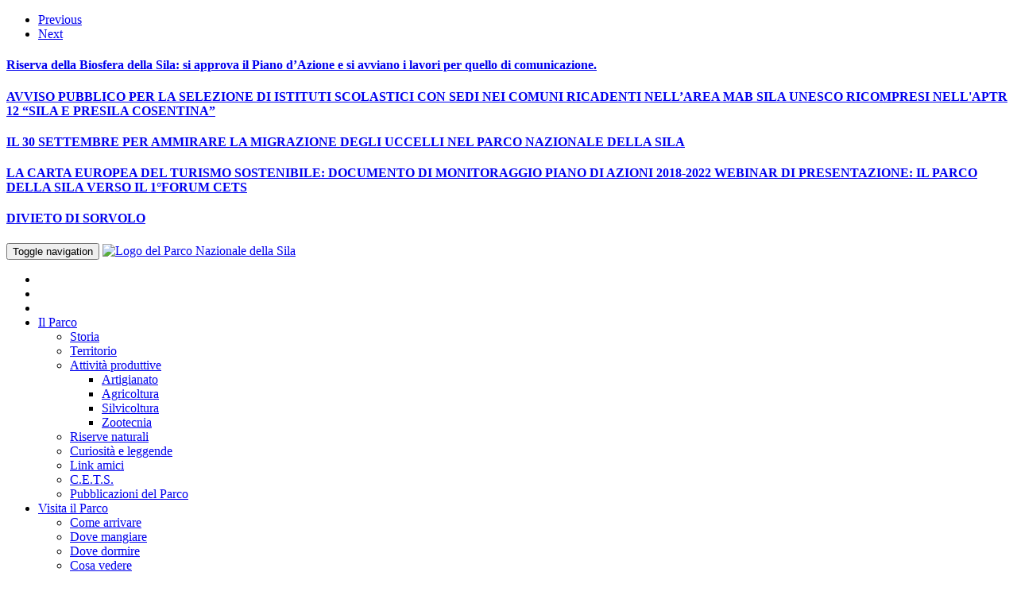

--- FILE ---
content_type: text/html; charset=utf-8
request_url: https://archivio.parcosila.it/it/visita-il-parco/turismo-accessibile
body_size: 15894
content:
<!DOCTYPE html>
<html>
<head>
  <link href='http://fonts.googleapis.com/css?family=Open+Sans' rel='stylesheet' type='text/css'>
    <base href="https://archivio.parcosila.it/it/visita-il-parco/turismo-accessibile" />
	<meta http-equiv="content-type" content="text/html; charset=utf-8" />
	<meta name="keywords" content="Ente Parco Nazionale della Sila, Sila, Parco della Sila, Parco Sila, area protetta" />
	<meta name="author" content="Super User" />
	<meta name="description" content="   Il Parco dedica particolare attenzione a garantire massima accessibilità a tutti i suoi visitatori. I Centri Visita “Cupone” (CS) e “A." />
	<meta name="generator" content="Joomla! - Open Source Content Management + SEOSimple (http://daobydesign.com)" />
	<title>Parco Nazionale della Sila - Turismo accessibile</title>
	<link href="https://archivio.parcosila.it/en/visit-the-park-en/accessible-tourism.html" rel="alternate" hreflang="en-GB" />
	<link href="https://archivio.parcosila.it/it/visita-il-parco/turismo-accessibile.html" rel="alternate" hreflang="it-IT" />
	<link href="/media/system/css/modal.css?7d5f421cca4300c806996585995a51f2" rel="stylesheet" type="text/css" />
	<link href="/media/com_attachments/css/attachments_hide.css" rel="stylesheet" type="text/css" />
	<link href="/media/com_attachments/css/attachments_list.css" rel="stylesheet" type="text/css" />
	<link href="/media/jui/css/bootstrap3.min.css" rel="stylesheet" type="text/css" />
	<link href="/templates/blueforest-content/css/bootstrap-custom.min.css" rel="stylesheet" type="text/css" />
	<link href="/media/jui/css/modal.css" rel="stylesheet" type="text/css" />
	<link href="/media/jui/css/font-awesome.min.css" rel="stylesheet" type="text/css" />
	<link href="/media/jui/css/font-awesome-social.css" rel="stylesheet" type="text/css" />
	<link href="/modules/mod_cookiesaccept/screen.css" rel="stylesheet" type="text/css" />
	<link href="/modules/mod_bt_login/tmpl/css/style2.0.css" rel="stylesheet" type="text/css" />
	<link href="https://archivio.parcosila.it/modules/mod_pixsearch/media/css/mod_pixsearch.css" rel="stylesheet" type="text/css" />
	<link href="/modules/mod_jpanel/assets/css/style.css" rel="stylesheet" type="text/css" />
	<link href="/media/jfontsize/css/jfontsize.css" rel="stylesheet" type="text/css" />
	<link href="/modules/mod_photo_text_slider/script/mod_photo_text_slider.css" rel="stylesheet" type="text/css" />
	<style type="text/css">
.fb_iframe_widget {max-width: none;} .fb_iframe_widget_lift  {max-width: none;} @media print { .css_buttons0,.css_buttons1,.css_fb_like,.css_fb_share,.css_fb_send,css_fb_photo,.css_twitter,.css_google,.css_google_share,.css_linkedin,.css_pinterest,.css_fb_comments,.css_fb_comments_count { display:none }}#jPanel_251,#jPanel_251 .jpanelContent{height: 100px; }#jPanel_251,#jPanel_251 .jpanelContent{width: 40px; }#jPanel_251 .jpanelHandle{background-color: #ffffff; color: #ffffff; } #jPanel_251 .jpanelContent{ border:1px solid #ffffff; }#jPanel_251 .jpanelContent{background-color: #0172ba; }#jPanel_251{right:-51px; top:30%;}
#jPanel_251 .jpanelHandle p{margin: 0;}
#jPanel_251 .jpanelHandle{border-radius:5px 0 0 5px;}
#jPanel_251 .jpanelHandle, #jPanel_251 .jpanelContent{float:right;}

	</style>
	<script src="/media/system/js/mootools-core.js?7d5f421cca4300c806996585995a51f2" type="text/javascript"></script>
	<script src="/media/system/js/core.js?7d5f421cca4300c806996585995a51f2" type="text/javascript"></script>
	<script src="/media/system/js/mootools-more.js?7d5f421cca4300c806996585995a51f2" type="text/javascript"></script>
	<script src="/media/system/js/modal.js?7d5f421cca4300c806996585995a51f2" type="text/javascript"></script>
	<script src="/media/jui/js/jquery.min.js?7d5f421cca4300c806996585995a51f2" type="text/javascript"></script>
	<script src="/media/jui/js/jquery-noconflict.js?7d5f421cca4300c806996585995a51f2" type="text/javascript"></script>
	<script src="/media/jui/js/jquery-migrate.min.js?7d5f421cca4300c806996585995a51f2" type="text/javascript"></script>
	<script src="/media/com_attachments/js/attachments_refresh.js" type="text/javascript"></script>
	<script src="/media/system/js/caption.js?7d5f421cca4300c806996585995a51f2" type="text/javascript"></script>
	<script src="/media/jui/js/bootstrap.min.js?7d5f421cca4300c806996585995a51f2" type="text/javascript"></script>
	<script src="//connect.facebook.net/it_IT/sdk.js#xfbml=1&amp;version=v2.0" type="text/javascript"></script>
	<script src="//platform.twitter.com/widgets.js" type="text/javascript"></script>
	<script src="/templates/blueforest-content/js/chosen.jquery.min.js" type="text/javascript"></script>
	<script src="/modules/mod_bt_login/tmpl/js/jquery.simplemodal.js" type="text/javascript"></script>
	<script src="/modules/mod_bt_login/tmpl/js/default.js" type="text/javascript"></script>
	<script src="https://archivio.parcosila.it/modules/mod_pixsearch/media/js/pixsearch.js" type="text/javascript"></script>
	<script src="https://archivio.parcosila.it/modules/mod_pixsearch/media/js/gpixsearch/gpixsearch.nocache.js" type="text/javascript"></script>
	<script src="/modules/mod_jpanel/assets/js/jpanel.min.js" type="text/javascript"></script>
	<script src="/media/jfontsize/js/jquery.jfontsize-1.0.min.js" type="text/javascript"></script>
	<script src="/modules/mod_photo_text_slider/script/jquery.cycle.all.min.js" type="text/javascript"></script>
	<script type="text/javascript">

		jQuery(function($) {
			SqueezeBox.initialize({});
			SqueezeBox.assign($('a.modal').get(), {
				parse: 'rel'
			});
		});

		window.jModalClose = function () {
			SqueezeBox.close();
		};
		
		// Add extra modal close functionality for tinyMCE-based editors
		document.onreadystatechange = function () {
			if (document.readyState == 'interactive' && typeof tinyMCE != 'undefined' && tinyMCE)
			{
				if (typeof window.jModalClose_no_tinyMCE === 'undefined')
				{	
					window.jModalClose_no_tinyMCE = typeof(jModalClose) == 'function'  ?  jModalClose  :  false;
					
					jModalClose = function () {
						if (window.jModalClose_no_tinyMCE) window.jModalClose_no_tinyMCE.apply(this, arguments);
						tinyMCE.activeEditor.windowManager.close();
					};
				}
		
				if (typeof window.SqueezeBoxClose_no_tinyMCE === 'undefined')
				{
					if (typeof(SqueezeBox) == 'undefined')  SqueezeBox = {};
					window.SqueezeBoxClose_no_tinyMCE = typeof(SqueezeBox.close) == 'function'  ?  SqueezeBox.close  :  false;
		
					SqueezeBox.close = function () {
						if (window.SqueezeBoxClose_no_tinyMCE)  window.SqueezeBoxClose_no_tinyMCE.apply(this, arguments);
						tinyMCE.activeEditor.windowManager.close();
					};
				}
			}
		};
		jQuery(window).on('load',  function() {
				new JCaption('img.caption');
			});
		jQuery(function($) {
			SqueezeBox.initialize({});
			SqueezeBox.assign($('.rs_modal').get(), {
				parse: 'rel'
			});
		});

		window.jModalClose = function () {
			SqueezeBox.close();
		};
		
		// Add extra modal close functionality for tinyMCE-based editors
		document.onreadystatechange = function () {
			if (document.readyState == 'interactive' && typeof tinyMCE != 'undefined' && tinyMCE)
			{
				if (typeof window.jModalClose_no_tinyMCE === 'undefined')
				{	
					window.jModalClose_no_tinyMCE = typeof(jModalClose) == 'function'  ?  jModalClose  :  false;
					
					jModalClose = function () {
						if (window.jModalClose_no_tinyMCE) window.jModalClose_no_tinyMCE.apply(this, arguments);
						tinyMCE.activeEditor.windowManager.close();
					};
				}
		
				if (typeof window.SqueezeBoxClose_no_tinyMCE === 'undefined')
				{
					if (typeof(SqueezeBox) == 'undefined')  SqueezeBox = {};
					window.SqueezeBoxClose_no_tinyMCE = typeof(SqueezeBox.close) == 'function'  ?  SqueezeBox.close  :  false;
		
					SqueezeBox.close = function () {
						if (window.SqueezeBoxClose_no_tinyMCE)  window.SqueezeBoxClose_no_tinyMCE.apply(this, arguments);
						tinyMCE.activeEditor.windowManager.close();
					};
				}
			}
		};
		jQuery(function($){ $(".hasTooltip").tooltip({"html": true,"container": "body"}); });
			(function() {
				var po = document.createElement('script'); po.type = 'text/javascript'; po.async = true; po.id='pinterest-js';
			
				po.src = '//assets.pinterest.com/js/pinit.js';
				var s = document.getElementsByTagName('script')[0]; s.parentNode.insertBefore(po, s);
			})();
			var ps_settings_255 = {"searchText":"Search...","nextLinkText":"Next","prevLinkText":"Prev","viewAllText":"View all results","resultText":"Found {0} results","readMoreText":"Read more...","baseUrl":"https:\/\/archivio.parcosila.it\/","ordering":"newest","use_grouping":false,"searchType":"all","pagesize":5,"numsearchstart":4,"use_images":true,"show_read_more":true,"areas":["contacts","content","newsfeeds","docman","icagenda"],"link_read_more":"\/it\/component\/search\/"};pixsearches.push( 255);
	jQuery(window).load(function(){		
		
		clickJpanel("#jPanel_251");
		
		initjPanelHandle("#jPanel_251");
		
		openJpanel("#jPanel_251");
	});

	</script>
	<link href="https://archivio.parcosila.it/it/visita-il-parco/turismo-accessibile.html" rel="alternate" hreflang="x-default" />
	<script type="text/javascript">
	(function ($) {
		$().ready(function () {
			 $('body').jfontsize({
			     btnMinusClasseId: '#jfontsize-minus',
			     btnDefaultClasseId: '#jfontsize-default',
			     btnPlusClasseId: '#jfontsize-plus',
			     btnMinusMaxHits: 10,
			     btnPlusMaxHits: 10,
			     sizeChange: 1
			 });
		});
	})(jQuery)
</script>

    <meta name="viewport" content="width=device-width, initial-scale=1.0, maximum-scale=1">
    <link rel="stylesheet"
          href="/templates/blueforest-content/css/template.css"/>

    <link rel="shortcut icon" type="image/png"
          href="/templates/blueforest-content/images/favicon.ico"/>
    <!--[if IE 8]>
    <script
        src="/templates/blueforest-content/js/modernizr.custom.33976.js"></script>
    <link rel="stylesheet"
          href="/templates/blueforest-content/css/template-IE8.css">
    <![endif]-->
    <script src="/templates/blueforest-content/js/respond.min.js"></script>
    <script src="/templates/blueforest-content/js/custom.js"></script>
</head>
<body id="itemid-397" class="site com_content view-article no-layout no-task"><div id='fb-root'></div>
<div class="container">
    <!-- header -->
    <div id="header" class="row">
        <div id="sitename" style="display: none;">
            <img id="img_sitename" class="img img-responsive" alt="Sito del Parco Nazionale della Sila"
                 src="/templates/blueforest-content/images/header/site_name.png"/>
        </div>
        <div id="slider">
            <!-- begin wp_50_photo -->
<div id="slideshow">
    <ul id="nav">
        <li id="prev"><a tabindex="49" href="#" >Previous</a></li>
        <li id="next"><a  tabindex="53" href="#">Next</a></li>
    </ul>
    <div id="wp_50_photo">
    <div class='post'><a tabindex='50' href='https://archivio.parcosila.it/it/l-area-mab/news/2493-riserva-della-biosfera-della-sila-si-approva-il-piano-d-azione-e-si-avviano-i-lavori-per-quello-di-comunicazione.html' class='slider-link'><h4>Riserva della Biosfera della Sila: si approva il Piano d’Azione e si avviano i lavori per quello di comunicazione.</h4></a></div><div class='post'><a tabindex='51' href='https://archivio.parcosila.it/it/l-area-mab/news/2491-avviso-pubblico-per-la-selezione-di-istituti-scolastici-con-sedi-nei-comuni-ricadenti-nell-area-mab-sila-unesco-ricompresi-nell-aptr-12-sila-e-presila-cosentina.html' class='slider-link'><h4> AVVISO PUBBLICO PER LA SELEZIONE DI ISTITUTI SCOLASTICI CON SEDI NEI COMUNI RICADENTI NELL’AREA MAB SILA UNESCO RICOMPRESI NELL'APTR 12 “SILA E PRESILA COSENTINA”</h4></a></div><div class='post'><a tabindex='52' href='https://archivio.parcosila.it/it/l-area-mab/news/2490-il-30-settembre-per-ammirare-la-migrazione-degli-uccelli-nel-parco-nazionale-della-sila.html' class='slider-link'><h4>IL 30 SETTEMBRE PER AMMIRARE LA MIGRAZIONE DEGLI UCCELLI NEL PARCO NAZIONALE DELLA SILA</h4></a></div><div class='post'><a tabindex='53' href='https://archivio.parcosila.it/it/l-area-mab/news/2488-la-carta-europea-del-turismo-sostenibile-documento-di-monitoraggio-piano-di-azioni-2018-2022-webinar-di-presentazione-il-parco-della-sila-verso-il-1-forum-cets.html' class='slider-link'><h4>LA CARTA EUROPEA DEL TURISMO SOSTENIBILE: DOCUMENTO DI MONITORAGGIO PIANO DI AZIONI 2018-2022 WEBINAR DI PRESENTAZIONE: IL PARCO DELLA SILA VERSO IL 1°FORUM CETS</h4></a></div><div class='post'><a tabindex='54' href='https://archivio.parcosila.it/it/l-area-mab/news/2486-divieto-sorvolo.html' class='slider-link'><h4>DIVIETO DI SORVOLO</h4></a></div>    </div>
</div>
<script type="text/javascript">
	jQuery(function() {
	jQuery('#wp_50_photo').cycle({
		fx: 'fade',
		speed: 700,
		timeout: 5000,
                next: '#next',
                prev: '#prev'
	});
	});

        jQuery("#slideshow").hover(function() {
	jQuery("ul#nav").fadeIn();
	},
		function() {
	jQuery("ul#nav").fadeOut();
	});
	</script>
<!-- end wp_50_photo -->
        </div>

        <!-- menu -->

        
<!--<style type="text/css" scoped>
    .navbar-default .navbar-nav > .active > a, .navbar-default .navbar-nav > .active > a:hover, .navbar-default .navbar-nav > .active > a:focus{
        background:  !important;
    }
    .navbar, .navbar .container{
        background:  !important;
    }

    .navbar-nav > li > a{
        color: !important;
        text-shadow: 0 0 0 !important;
    }

</style>-->
<link rel="stylesheet" href="https://archivio.parcosila.it/modules/mod_bootstrapnav_it/media/style.css" type="text/css" property='stylesheet'/>
    <div class="navbar navbar-fixed-top" role="navigation">
        <div class="container">
            <div class="navbar-header">
                <button type="button" class="navbar-toggle" data-toggle="collapse" data-target=".navbar-collapse">
                    <span class="sr-only">Toggle navigation</span>
                    <span class="icon-bar"></span>
                    <span class="icon-bar"></span>
                    <span class="icon-bar"></span>
                </button>
                <a class="navbar-extra-button extra-search" id="extra-search">
                    <span class="fa fa-search">
                    </span>
                </a>
                <a class=" navbar-extra-button extra-share" id="extra-share">
                    <span class="fa fa-share-alt">
                    </span>
                </a>

                                    <a class="navbar-brand" href="/index.php"><img alt="Logo del Parco Nazionale della Sila" src="/images/logo-parco-sila-s.png"/></a>
                            </div>
            <!-- /.navbar-header -->
            <div class="navbar-collapse collapse">
                <ul class="nav navbar-nav main-menu ">
                    <li class="  menu-lang-it " id="bootstrap_li_menu_item_1010"  ><a  accesskey='' class=" lang-it" id="bootstrap_a_menu_item_1010"   href="/it"  data-custom="/it"  ><img class="img img-responsive" src="/images/it.gif" alt="" /></a></li><li class="  menu-lang-en " id="bootstrap_li_menu_item_1009"  ><a  accesskey='' class=" lang-en" id="bootstrap_a_menu_item_1009"   href="/en"  data-custom="/en"  ><img class="img img-responsive" src="/images/en.gif" alt="" /></a></li><li class="  menu-custom-home " id="bootstrap_li_menu_item_119"  ><a  accesskey='' class=" custom-home" id="bootstrap_a_menu_item_119"   href="/it/"  data-custom="/it/"   ></a></li><li   id="item1136" ><a  accesskey=''    data-toggle="dropdown" href="#"  data-custom="/it/il-parco.html"   >Il Parco<span class="caret_spacer"></span><b class="caret"></b></a><ul class="dropdown-menu multi-level"   ><li class="   " id="bootstrap_li_menu_item_489"  ><a  accesskey=''  id="bootstrap_a_menu_item_489"   href='/it/il-parco/storia.html'  data-href='/it/il-parco/storia.html' data-parent = '1136'>Storia</a></li><li class="   " id="bootstrap_li_menu_item_490"  ><a  accesskey=''  id="bootstrap_a_menu_item_490"   href='/it/il-parco/territorio.html'  data-href='/it/il-parco/territorio.html' data-parent = '1136'>Territorio</a></li><li class="dropdown-submenu  " id="item1141" ><a  accesskey=''     href='/it/il-parco/attivita-produttive.html'  data-href='/it/il-parco/attivita-produttive.html' data-parent = '1136'>Attività produttive</a><ul class="dropdown-menu" ><li class="   " id="bootstrap_li_menu_item_597"  ><a  accesskey=''  id="bootstrap_a_menu_item_597"   href='/it/il-parco/attivita-produttive/artigianato.html'  data-href='/it/il-parco/attivita-produttive/artigianato.html' data-parent = '1141'>Artigianato</a></li><li class="   " id="bootstrap_li_menu_item_595"  ><a  accesskey=''  id="bootstrap_a_menu_item_595"   href='/it/il-parco/attivita-produttive/agricoltura.html'  data-href='/it/il-parco/attivita-produttive/agricoltura.html' data-parent = '1141'>Agricoltura</a></li><li class="   " id="bootstrap_li_menu_item_596"  ><a  accesskey=''  id="bootstrap_a_menu_item_596"   href='/it/il-parco/attivita-produttive/silvicoltura.html'  data-href='/it/il-parco/attivita-produttive/silvicoltura.html' data-parent = '1141'>Silvicoltura</a></li><li class="   " id="bootstrap_li_menu_item_598"  ><a  accesskey=''  id="bootstrap_a_menu_item_598"   href='/it/il-parco/attivita-produttive/zootecnia.html'  data-href='/it/il-parco/attivita-produttive/zootecnia.html' data-parent = '1141'>Zootecnia</a></li></ul></li><li class="   " id="bootstrap_li_menu_item_594"  ><a  accesskey=''  id="bootstrap_a_menu_item_594"   href='/it/il-parco/riserve-naturali.html'  data-href='/it/il-parco/riserve-naturali.html' data-parent = '1136'>Riserve naturali</a></li><li class="   " id="bootstrap_li_menu_item_411"  ><a  accesskey=''  id="bootstrap_a_menu_item_411"   href='/it/il-parco/curiosita-e-leggende.html'  data-href='/it/il-parco/curiosita-e-leggende.html' data-parent = '1136'>Curiosità e leggende</a></li><li class="   " id="bootstrap_li_menu_item_406"  ><a  accesskey=''  id="bootstrap_a_menu_item_406"   href='/it/il-parco/link-amici.html'  data-href='/it/il-parco/link-amici.html' data-parent = '1136'>Link amici</a></li><li class="   " id="bootstrap_li_menu_item_1105"  ><a  accesskey=''  id="bootstrap_a_menu_item_1105"   href='/it/il-parco/carta-europea-del-turismo-sostenibile.html'  data-href='/it/il-parco/carta-europea-del-turismo-sostenibile.html' data-parent = '1136'>C.E.T.S.</a></li><li class="   " id="bootstrap_li_menu_item_1174"  ><a  accesskey=''  id="bootstrap_a_menu_item_1174"   href='/it/il-parco/pubblicazioni-del-parco.html'  data-href='/it/il-parco/pubblicazioni-del-parco.html' data-parent = '1136'>Pubblicazioni del Parco</a></li></ul></li><li class=" active " id="item1137" ><a  accesskey=''    data-toggle="dropdown" href="#"  data-custom="/it/visita-il-parco.html"   >Visita il Parco<span class="caret_spacer"></span><b class="caret"></b></a><ul class="dropdown-menu multi-level"   ><li class="   " id="bootstrap_li_menu_item_390"  ><a  accesskey=''  id="bootstrap_a_menu_item_390"   href='/it/visita-il-parco/come-arrivare.html'  data-href='/it/visita-il-parco/come-arrivare.html' data-parent = '1137'>Come arrivare</a></li><li class="   " id="bootstrap_li_menu_item_391"  ><a  accesskey=''  id="bootstrap_a_menu_item_391"   href='/it/visita-il-parco/dove-mangiare.html'  data-href='/it/visita-il-parco/dove-mangiare.html' data-parent = '1137'>Dove mangiare</a></li><li class="   " id="bootstrap_li_menu_item_392"  ><a  accesskey=''  id="bootstrap_a_menu_item_392"   href='/it/visita-il-parco/dove-dormire.html'  data-href='/it/visita-il-parco/dove-dormire.html' data-parent = '1137'>Dove dormire</a></li><li class="dropdown-submenu  " id="item393" ><a  accesskey=''     href='/it/visita-il-parco/cosa-vedere.html'  data-href='/it/visita-il-parco/cosa-vedere.html' data-parent = '1137'>Cosa vedere</a><ul class="dropdown-menu" ><li class="dropdown-submenu  " id="item499" ><a  accesskey=''     href='/it/visita-il-parco/cosa-vedere/centri-visita.html'  data-href='/it/visita-il-parco/cosa-vedere/centri-visita.html' data-parent = '393'>Centri Visita</a><ul class="dropdown-menu" ><li class="   " id="bootstrap_li_menu_item_500"  ><a  accesskey=''  id="bootstrap_a_menu_item_500"   href='/it/visita-il-parco/cosa-vedere/centri-visita/cupone.html'  data-href='/it/visita-il-parco/cosa-vedere/centri-visita/cupone.html' data-parent = '499'>Centro Visita Cupone</a></li><li class="   " id="bootstrap_li_menu_item_501"  ><a  accesskey=''  id="bootstrap_a_menu_item_501"   href='/it/visita-il-parco/cosa-vedere/centri-visita/antonio-garcea.html'  data-href='/it/visita-il-parco/cosa-vedere/centri-visita/antonio-garcea.html' data-parent = '499'>Centro Visita Garcea</a></li><li class="   " id="bootstrap_li_menu_item_1155"  ><a  accesskey=''  id="bootstrap_a_menu_item_1155"   href='/it/visita-il-parco/cosa-vedere/centri-visita/cotronei.html'  data-href='/it/visita-il-parco/cosa-vedere/centri-visita/cotronei.html' data-parent = '499'>Centro Visita Cotronei</a></li></ul></li><li class="   " id="bootstrap_li_menu_item_1156"  ><a  accesskey=''  id="bootstrap_a_menu_item_1156"   href='/it/visita-il-parco/cosa-vedere/arboreto.html'  data-href='/it/visita-il-parco/cosa-vedere/arboreto.html' data-parent = '393'>Arboreto</a></li><li class="dropdown-submenu  " id="item1177" ><a  accesskey=''     href='/it/visita-il-parco/cosa-vedere/musei.html'  data-href='/it/visita-il-parco/cosa-vedere/musei.html' data-parent = '393'>Musei</a><ul class="dropdown-menu" ><li class="   " id="bootstrap_li_menu_item_1151"  ><a  accesskey=''  id="bootstrap_a_menu_item_1151"   href='/it/visita-il-parco/cosa-vedere/musei/albi.html'  data-href='/it/visita-il-parco/cosa-vedere/musei/albi.html' data-parent = '1177'>Albi</a></li><li class="   " id="bootstrap_li_menu_item_1152"  ><a  accesskey=''  id="bootstrap_a_menu_item_1152"   href='/it/visita-il-parco/cosa-vedere/musei/longobucco.html'  data-href='/it/visita-il-parco/cosa-vedere/musei/longobucco.html' data-parent = '1177'>Longobucco</a></li><li class="   " id="bootstrap_li_menu_item_1153"  ><a  accesskey=''  id="bootstrap_a_menu_item_1153"   href='/it/visita-il-parco/cosa-vedere/musei/zagarise.html'  data-href='/it/visita-il-parco/cosa-vedere/musei/zagarise.html' data-parent = '1177'>Zagarise</a></li><li class="   " id="bootstrap_li_menu_item_1154"  ><a  accesskey=''  id="bootstrap_a_menu_item_1154"   href='/it/visita-il-parco/cosa-vedere/musei/biodiversita.html'  data-href='/it/visita-il-parco/cosa-vedere/musei/biodiversita.html' data-parent = '1177'>Biodiversità</a></li><li class="   " id="bootstrap_li_menu_item_503"  ><a  accesskey=''  id="bootstrap_a_menu_item_503"   href='/it/visita-il-parco/cosa-vedere/musei/le-foreste-della-sila.html'  data-href='/it/visita-il-parco/cosa-vedere/musei/le-foreste-della-sila.html' data-parent = '1177'>Le Foreste della Sila</a></li><li class="   " id="bootstrap_li_menu_item_504"  ><a  accesskey=''  id="bootstrap_a_menu_item_504"   href='/it/visita-il-parco/cosa-vedere/musei/l-uomo-e-le-foreste.html'  data-href='/it/visita-il-parco/cosa-vedere/musei/l-uomo-e-le-foreste.html' data-parent = '1177'>Le Foreste e l'Uomo</a></li></ul></li><li class="   " id="bootstrap_li_menu_item_536"  ><a  accesskey=''  id="bootstrap_a_menu_item_536"   href='/it/visita-il-parco/cosa-vedere/centri-ambientamento.html'  data-href='/it/visita-il-parco/cosa-vedere/centri-ambientamento.html' data-parent = '393'>Centri ambientamento</a></li></ul></li><li class="   " id="bootstrap_li_menu_item_394"  ><a  accesskey=''  id="bootstrap_a_menu_item_394"   href='/it/visita-il-parco/cosa-fare.html'  data-href='/it/visita-il-parco/cosa-fare.html' data-parent = '1137'>Cosa fare</a></li><li class="   " id="bootstrap_li_menu_item_1458"  ><a  accesskey=''  id="bootstrap_a_menu_item_1458"   href='/it/visita-il-parco/guide-ufficiali-del-parco.html'  data-href='/it/visita-il-parco/guide-ufficiali-del-parco.html' data-parent = '1137'>Guide Ufficiali del Parco</a></li><li class="   " id="bootstrap_li_menu_item_402"  ><a  accesskey=''  id="bootstrap_a_menu_item_402"   href='/it/visita-il-parco/eventi.html'  data-href='/it/visita-il-parco/eventi.html' data-parent = '1137'>Eventi</a></li><li class="dropdown-submenu  " id="item1114" ><a  accesskey=''     href='/it/visita-il-parco/il-parco-dei-bambini-2.html'  data-href='/it/visita-il-parco/il-parco-dei-bambini-2.html' data-parent = '1137'>Il Parco dei Bambini</a><ul class="dropdown-menu" ><li class="dropdown-submenu  " id="item1115" ><a  accesskey=''     href='/it/visita-il-parco/il-parco-dei-bambini-2/gioca.html'  data-href='/it/visita-il-parco/il-parco-dei-bambini-2/gioca.html' data-parent = '1114'>Gioca </a><ul class="dropdown-menu" ><li class="   " id="bootstrap_li_menu_item_1438"  ><a  accesskey=''  id="bootstrap_a_menu_item_1438"   href='/it/visita-il-parco/il-parco-dei-bambini-2/gioca/silandia.html'  data-href='/it/visita-il-parco/il-parco-dei-bambini-2/gioca/silandia.html' data-parent = '1115'>Silandia</a></li><li class="   " id="bootstrap_li_menu_item_1439"  ><a  accesskey=''  id="bootstrap_a_menu_item_1439"   href='/it/visita-il-parco/il-parco-dei-bambini-2/gioca/coloriamo.html'  data-href='/it/visita-il-parco/il-parco-dei-bambini-2/gioca/coloriamo.html' data-parent = '1115'>Coloriamo</a></li><li class="   " id="bootstrap_li_menu_item_1440"  ><a  accesskey=''  id="bootstrap_a_menu_item_1440"   href='/it/visita-il-parco/il-parco-dei-bambini-2/gioca/puzzle.html'  data-href='/it/visita-il-parco/il-parco-dei-bambini-2/gioca/puzzle.html' data-parent = '1115'>Puzzle</a></li></ul></li><li class="dropdown-submenu  " id="item1116" ><a  accesskey=''     href='/it/visita-il-parco/il-parco-dei-bambini-2/leggi.html'  data-href='/it/visita-il-parco/il-parco-dei-bambini-2/leggi.html' data-parent = '1114'>Leggi</a><ul class="dropdown-menu" ><li class="   " id="bootstrap_li_menu_item_1117"  ><a  accesskey=''  id="bootstrap_a_menu_item_1117"   href='/it/visita-il-parco/il-parco-dei-bambini-2/leggi/il-patriarca-pb.html'  data-href='/it/visita-il-parco/il-parco-dei-bambini-2/leggi/il-patriarca-pb.html' data-parent = '1116'>Il Patriarca</a></li><li class="   " id="bootstrap_li_menu_item_1118"  ><a  accesskey=''  id="bootstrap_a_menu_item_1118"   href='/it/visita-il-parco/il-parco-dei-bambini-2/leggi/ebook.html'  data-href='/it/visita-il-parco/il-parco-dei-bambini-2/leggi/ebook.html' data-parent = '1116'>eBook</a></li><li class="   " id="bootstrap_li_menu_item_1119"  ><a  accesskey=''  id="bootstrap_a_menu_item_1119"   href='/it/visita-il-parco/il-parco-dei-bambini-2/leggi/la-farfalla.html'  data-href='/it/visita-il-parco/il-parco-dei-bambini-2/leggi/la-farfalla.html' data-parent = '1116'>La farfalla</a></li><li class="   " id="bootstrap_li_menu_item_1120"  ><a  accesskey=''  id="bootstrap_a_menu_item_1120"   href='/it/visita-il-parco/il-parco-dei-bambini-2/leggi/ascolta.html'  data-href='/it/visita-il-parco/il-parco-dei-bambini-2/leggi/ascolta.html' data-parent = '1116'>Ascolta</a></li><li class="   " id="bootstrap_li_menu_item_1445"  ><a  accesskey=''  id="bootstrap_a_menu_item_1445"   href='/it/visita-il-parco/il-parco-dei-bambini-2/leggi/pino-amico.html'  data-href='/it/visita-il-parco/il-parco-dei-bambini-2/leggi/pino-amico.html' data-parent = '1116'>Pino amico</a></li><li class="   " id="bootstrap_li_menu_item_1448"  ><a  accesskey=''  id="bootstrap_a_menu_item_1448"   href='/it/visita-il-parco/il-parco-dei-bambini-2/leggi/silotto-pb.html'  data-href='/it/visita-il-parco/il-parco-dei-bambini-2/leggi/silotto-pb.html' data-parent = '1116'>Silotto</a></li></ul></li><li class="dropdown-submenu  " id="item1122" ><a  accesskey=''     href='/it/visita-il-parco/il-parco-dei-bambini-2/visita.html'  data-href='/it/visita-il-parco/il-parco-dei-bambini-2/visita.html' data-parent = '1114'>Visita</a><ul class="dropdown-menu" ><li class="   " id="bootstrap_li_menu_item_1121"  ><a  accesskey=''  id="bootstrap_a_menu_item_1121"   href='/it/visita-il-parco/il-parco-dei-bambini-2/visita/centro-visita-cupone.html'  data-href='/it/visita-il-parco/il-parco-dei-bambini-2/visita/centro-visita-cupone.html' data-parent = '1122'>Centro visita Cupone</a></li><li class="   " id="bootstrap_li_menu_item_1123"  ><a  accesskey=''  id="bootstrap_a_menu_item_1123"   href='/it/visita-il-parco/il-parco-dei-bambini-2/visita/centro-visita-garcea.html'  data-href='/it/visita-il-parco/il-parco-dei-bambini-2/visita/centro-visita-garcea.html' data-parent = '1122'>Centro visita Garcea</a></li><li class="   " id="bootstrap_li_menu_item_1124"  ><a  accesskey=''  id="bootstrap_a_menu_item_1124"   href='/it/visita-il-parco/il-parco-dei-bambini-2/visita/museo-di-albi.html'  data-href='/it/visita-il-parco/il-parco-dei-bambini-2/visita/museo-di-albi.html' data-parent = '1122'>Museo di Albi</a></li><li class="   " id="bootstrap_li_menu_item_1125"  ><a  accesskey=''  id="bootstrap_a_menu_item_1125"   href='/it/visita-il-parco/il-parco-dei-bambini-2/visita/museo-di-longobucco.html'  data-href='/it/visita-il-parco/il-parco-dei-bambini-2/visita/museo-di-longobucco.html' data-parent = '1122'>Museo di Longobucco</a></li><li class="   " id="bootstrap_li_menu_item_1126"  ><a  accesskey=''  id="bootstrap_a_menu_item_1126"   href='/it/visita-il-parco/il-parco-dei-bambini-2/visita/museo-di-zagarise.html'  data-href='/it/visita-il-parco/il-parco-dei-bambini-2/visita/museo-di-zagarise.html' data-parent = '1122'>Museo di Zagarise</a></li><li class="   " id="bootstrap_li_menu_item_1127"  ><a  accesskey=''  id="bootstrap_a_menu_item_1127"   href='/it/visita-il-parco/il-parco-dei-bambini-2/visita/giganti-della-sila.html'  data-href='/it/visita-il-parco/il-parco-dei-bambini-2/visita/giganti-della-sila.html' data-parent = '1122'>Giganti della Sila</a></li><li class="   " id="bootstrap_li_menu_item_1128"  ><a  accesskey=''  id="bootstrap_a_menu_item_1128"   href='/it/visita-il-parco/il-parco-dei-bambini-2/visita/museo-della-biodiversita.html'  data-href='/it/visita-il-parco/il-parco-dei-bambini-2/visita/museo-della-biodiversita.html' data-parent = '1122'>Museo della biodiversità</a></li></ul></li><li class="dropdown-submenu  " id="item1129" ><a  accesskey=''     href='/it/visita-il-parco/il-parco-dei-bambini-2/divertiti.html'  data-href='/it/visita-il-parco/il-parco-dei-bambini-2/divertiti.html' data-parent = '1114'>Divertiti</a><ul class="dropdown-menu" ><li class="   " id="bootstrap_li_menu_item_1130"  ><a  accesskey=''  id="bootstrap_a_menu_item_1130"   href='/it/visita-il-parco/il-parco-dei-bambini-2/divertiti/fattorie-aperte.html'  data-href='/it/visita-il-parco/il-parco-dei-bambini-2/divertiti/fattorie-aperte.html' data-parent = '1129'>Fattorie aperte</a></li><li class="   " id="bootstrap_li_menu_item_1131"  ><a  accesskey=''  id="bootstrap_a_menu_item_1131"   href='/it/visita-il-parco/il-parco-dei-bambini-2/divertiti/sentieri.html'  data-href='/it/visita-il-parco/il-parco-dei-bambini-2/divertiti/sentieri.html' data-parent = '1129'>Sentieri</a></li><li class="   " id="bootstrap_li_menu_item_1132"  ><a  accesskey=''  id="bootstrap_a_menu_item_1132"   href='/it/visita-il-parco/il-parco-dei-bambini-2/divertiti/treno-della-sila.html'  data-href='/it/visita-il-parco/il-parco-dei-bambini-2/divertiti/treno-della-sila.html' data-parent = '1129'>Treno della Sila</a></li><li class="   " id="bootstrap_li_menu_item_1133"  ><a  accesskey=''  id="bootstrap_a_menu_item_1133"   href='/it/visita-il-parco/il-parco-dei-bambini-2/divertiti/divertiti-all-aperto.html'  data-href='/it/visita-il-parco/il-parco-dei-bambini-2/divertiti/divertiti-all-aperto.html' data-parent = '1129'>Divertiti all'aperto</a></li><li class="   " id="bootstrap_li_menu_item_1134"  ><a  accesskey=''  id="bootstrap_a_menu_item_1134"   href='/it/visita-il-parco/il-parco-dei-bambini-2/divertiti/animali.html'  data-href='/it/visita-il-parco/il-parco-dei-bambini-2/divertiti/animali.html' data-parent = '1129'>Animali</a></li><li class="   " id="bootstrap_li_menu_item_1135"  ><a  accesskey=''  id="bootstrap_a_menu_item_1135"   href='/it/visita-il-parco/il-parco-dei-bambini-2/divertiti/piante.html'  data-href='/it/visita-il-parco/il-parco-dei-bambini-2/divertiti/piante.html' data-parent = '1129'>Piante</a></li></ul></li></ul></li><li class="dropdown-submenu  " id="item505" ><a  accesskey=''     href='/it/visita-il-parco/itinerari.html'  data-href='/it/visita-il-parco/itinerari.html' data-parent = '1137'>Itinerari</a><ul class="dropdown-menu" ><li class="   " id="bootstrap_li_menu_item_1182"  ><a  accesskey=''  id="bootstrap_a_menu_item_1182"   href='/it/visita-il-parco/itinerari/storico-religiosi.html'  data-href='/it/visita-il-parco/itinerari/storico-religiosi.html' data-parent = '505'>Storico-religiosi</a></li><li class="   " id="bootstrap_li_menu_item_518"  ><a  accesskey=''  id="bootstrap_a_menu_item_518"   href='/it/visita-il-parco/itinerari/altri-itinerari.html'  data-href='/it/visita-il-parco/itinerari/altri-itinerari.html' data-parent = '505'>Altri</a></li></ul></li><li class="dropdown-submenu  " id="item389" ><a  accesskey=''     href='/it/visita-il-parco/sentieri.html'  data-href='/it/visita-il-parco/sentieri.html' data-parent = '1137'>Sentieri</a><ul class="dropdown-menu" ><li class="   " id="bootstrap_li_menu_item_1146"  ><a  accesskey=''  id="bootstrap_a_menu_item_1146"   href='/it/visita-il-parco/sentieri/i-tracciati-nord.html'  data-href='/it/visita-il-parco/sentieri/i-tracciati-nord.html' data-parent = '389'>Area Nord</a></li><li class="   " id="bootstrap_li_menu_item_1147"  ><a  accesskey=''  id="bootstrap_a_menu_item_1147"   href='/it/visita-il-parco/sentieri/area-sud.html'  data-href='/it/visita-il-parco/sentieri/area-sud.html' data-parent = '389'>Area Sud</a></li></ul></li><li class="   " id="bootstrap_li_menu_item_1148"  ><a  accesskey=''  id="bootstrap_a_menu_item_1148"   href='/it/visita-il-parco/gastronomia.html'  data-href='/it/visita-il-parco/gastronomia.html' data-parent = '1137'>Gastronomia</a></li><li class="   " id="bootstrap_li_menu_item_396"  ><a  accesskey=''  id="bootstrap_a_menu_item_396"   href='/it/visita-il-parco/aree-attrezzate.html'  data-href='/it/visita-il-parco/aree-attrezzate.html' data-parent = '1137'>Aree attrezzate</a></li><li class=" active   " id="bootstrap_li_menu_item_397"  ><a  accesskey=''  id="bootstrap_a_menu_item_397"   href='/it/visita-il-parco/turismo-accessibile.html'  data-href='/it/visita-il-parco/turismo-accessibile.html' data-parent = '1137'>Turismo accessibile</a></li><li class="dropdown-submenu  " id="item1149" ><a  accesskey=''     href='/it/visita-il-parco/scopri-il-parco.html'  data-href='/it/visita-il-parco/scopri-il-parco.html' data-parent = '1137'>Scopri il Parco</a><ul class="dropdown-menu" ><li class="   " id="bootstrap_li_menu_item_419"  ><a  accesskey=''  id="bootstrap_a_menu_item_419"   href='/it/visita-il-parco/scopri-il-parco/galleria-fotografica.html'  data-href='/it/visita-il-parco/scopri-il-parco/galleria-fotografica.html' data-parent = '1149'>Galleria fotografica</a></li><li class="   " id="bootstrap_li_menu_item_420"  ><a  accesskey=''  id="bootstrap_a_menu_item_420"   href='/it/visita-il-parco/scopri-il-parco/video.html'  data-href='/it/visita-il-parco/scopri-il-parco/video.html' data-parent = '1149'>Video</a></li><li class="   " id="bootstrap_li_menu_item_422"  ><a  accesskey=''  id="bootstrap_a_menu_item_422"  target="_blank" href='http://www.portalesila.it/webcams/'  data-href='http://www.portalesila.it/webcams/' data-parent = '1149'>Webcam</a></li><li class="   " id="bootstrap_li_menu_item_423"  ><a  accesskey=''  id="bootstrap_a_menu_item_423"   href='/it/visita-il-parco/scopri-il-parco/virtual-tour.html'  data-href='/it/visita-il-parco/scopri-il-parco/virtual-tour.html' data-parent = '1149'>Virtual tour</a></li></ul></li><li class="   " id="bootstrap_li_menu_item_424"  ><a  accesskey=''  id="bootstrap_a_menu_item_424"  target="_blank" href='http://www.turismo-hd.it/esempi/pnsila/mappa.html'  data-href='http://www.turismo-hd.it/esempi/pnsila/mappa.html' data-parent = '1137'>Mappa interattiva</a></li><li class="   " id="bootstrap_li_menu_item_1150"  ><a  accesskey=''  id="bootstrap_a_menu_item_1150"   href='/it/visita-il-parco/prenota-il-tuo-viaggio.html'  data-href='/it/visita-il-parco/prenota-il-tuo-viaggio.html' data-parent = '1137'>Prenota il tuo viaggio</a></li></ul></li><li   id="item1138" ><a  accesskey=''    data-toggle="dropdown" href="#"  data-custom="/it/la-natura.html"   >La Natura<span class="caret_spacer"></span><b class="caret"></b></a><ul class="dropdown-menu multi-level"   ><li class="dropdown-submenu  " id="item1157" ><a  accesskey=''     href='/it/la-natura/flora.html'  data-href='/it/la-natura/flora.html' data-parent = '1138'>Flora</a><ul class="dropdown-menu" ><li class="   " id="bootstrap_li_menu_item_574"  ><a  accesskey=''  id="bootstrap_a_menu_item_574"   href='/it/la-natura/flora/fascia-mediterranea.html'  data-href='/it/la-natura/flora/fascia-mediterranea.html' data-parent = '1157'>Fascia mediterranea</a></li><li class="   " id="bootstrap_li_menu_item_1158"  ><a  accesskey=''  id="bootstrap_a_menu_item_1158"   href='/it/la-natura/flora/fascia-basale.html'  data-href='/it/la-natura/flora/fascia-basale.html' data-parent = '1157'>Fascia basale</a></li><li class="   " id="bootstrap_li_menu_item_1159"  ><a  accesskey=''  id="bootstrap_a_menu_item_1159"   href='/it/la-natura/flora/fascia-montana.html'  data-href='/it/la-natura/flora/fascia-montana.html' data-parent = '1157'>Fascia montana</a></li><li class="   " id="bootstrap_li_menu_item_577"  ><a  accesskey=''  id="bootstrap_a_menu_item_577"   href='/it/la-natura/flora/fiori.html'  data-href='/it/la-natura/flora/fiori.html' data-parent = '1157'>Fiori</a></li><li class="   " id="bootstrap_li_menu_item_582"  ><a  accesskey=''  id="bootstrap_a_menu_item_582"   href='/it/la-natura/flora/funghi.html'  data-href='/it/la-natura/flora/funghi.html' data-parent = '1157'>Funghi</a></li><li class="   " id="bootstrap_li_menu_item_1160"  ><a  accesskey=''  id="bootstrap_a_menu_item_1160"   href='/it/la-natura/flora/boschi-vetusti.html'  data-href='/it/la-natura/flora/boschi-vetusti.html' data-parent = '1157'>Boschi vetusti</a></li><li class="dropdown-submenu  " id="item584" ><a  accesskey=''     href='/it/la-natura/flora/alberi-monumentali.html'  data-href='/it/la-natura/flora/alberi-monumentali.html' data-parent = '1157'>Alberi monumentali</a><ul class="dropdown-menu" ><li class="   " id="bootstrap_li_menu_item_585"  ><a  accesskey=''  id="bootstrap_a_menu_item_585"   href='/it/la-natura/flora/alberi-monumentali/prometeo.html'  data-href='/it/la-natura/flora/alberi-monumentali/prometeo.html' data-parent = '584'>Prometeo</a></li><li class="   " id="bootstrap_li_menu_item_586"  ><a  accesskey=''  id="bootstrap_a_menu_item_586"   href='/it/la-natura/flora/alberi-monumentali/abeti-gemelli.html'  data-href='/it/la-natura/flora/alberi-monumentali/abeti-gemelli.html' data-parent = '584'>Abeti Gemelli</a></li><li class="   " id="bootstrap_li_menu_item_587"  ><a  accesskey=''  id="bootstrap_a_menu_item_587"   href='/it/la-natura/flora/alberi-monumentali/castagno-del-cielo.html'  data-href='/it/la-natura/flora/alberi-monumentali/castagno-del-cielo.html' data-parent = '584'>Castagno del Cielo</a></li><li class="   " id="bootstrap_li_menu_item_588"  ><a  accesskey=''  id="bootstrap_a_menu_item_588"   href='/it/la-natura/flora/alberi-monumentali/castagno-di-musco.html'  data-href='/it/la-natura/flora/alberi-monumentali/castagno-di-musco.html' data-parent = '584'>Castagno di Musco</a></li><li class="   " id="bootstrap_li_menu_item_589"  ><a  accesskey=''  id="bootstrap_a_menu_item_589"   href='/it/la-natura/flora/alberi-monumentali/giganti-della-sila.html'  data-href='/it/la-natura/flora/alberi-monumentali/giganti-della-sila.html' data-parent = '584'>Giganti della Sila</a></li><li class="   " id="bootstrap_li_menu_item_590"  ><a  accesskey=''  id="bootstrap_a_menu_item_590"   href='/it/la-natura/flora/alberi-monumentali/pino-vutullo.html'  data-href='/it/la-natura/flora/alberi-monumentali/pino-vutullo.html' data-parent = '584'>Pino Vutullo</a></li><li class="   " id="bootstrap_li_menu_item_591"  ><a  accesskey=''  id="bootstrap_a_menu_item_591"   href='/it/la-natura/flora/alberi-monumentali/pino-buturo.html'  data-href='/it/la-natura/flora/alberi-monumentali/pino-buturo.html' data-parent = '584'>Pino Buturo</a></li><li class="   " id="bootstrap_li_menu_item_592"  ><a  accesskey=''  id="bootstrap_a_menu_item_592"   href='/it/la-natura/flora/alberi-monumentali/cerro-casa-pasquale.html'  data-href='/it/la-natura/flora/alberi-monumentali/cerro-casa-pasquale.html' data-parent = '584'>Cerro Casa Pasquale</a></li><li class="   " id="bootstrap_li_menu_item_593"  ><a  accesskey=''  id="bootstrap_a_menu_item_593"   href='/it/la-natura/flora/alberi-monumentali/roverella-del-ceraso.html'  data-href='/it/la-natura/flora/alberi-monumentali/roverella-del-ceraso.html' data-parent = '584'>Roverella del Ceraso</a></li></ul></li></ul></li><li class="dropdown-submenu  " id="item578" ><a  accesskey=''     href='/it/la-natura/fauna.html'  data-href='/it/la-natura/fauna.html' data-parent = '1138'>Fauna</a><ul class="dropdown-menu" ><li class="   " id="bootstrap_li_menu_item_1161"  ><a  accesskey=''  id="bootstrap_a_menu_item_1161"   href='/it/la-natura/fauna/anfibi-e-rettili.html'  data-href='/it/la-natura/fauna/anfibi-e-rettili.html' data-parent = '578'>Anfibi e rettili</a></li><li class="   " id="bootstrap_li_menu_item_1162"  ><a  accesskey=''  id="bootstrap_a_menu_item_1162"   href='/it/la-natura/fauna/invertebrati.html'  data-href='/it/la-natura/fauna/invertebrati.html' data-parent = '578'>Invertebrati</a></li><li class="   " id="bootstrap_li_menu_item_579"  ><a  accesskey=''  id="bootstrap_a_menu_item_579"   href='/it/la-natura/fauna/mammiferi.html'  data-href='/it/la-natura/fauna/mammiferi.html' data-parent = '578'>Mammiferi</a></li><li class="   " id="bootstrap_li_menu_item_580"  ><a  accesskey=''  id="bootstrap_a_menu_item_580"   href='/it/la-natura/fauna/uccelli.html'  data-href='/it/la-natura/fauna/uccelli.html' data-parent = '578'>Uccelli</a></li><li class="   " id="bootstrap_li_menu_item_581"  ><a  accesskey=''  id="bootstrap_a_menu_item_581"   href='/it/la-natura/fauna/fauna-ittica.html'  data-href='/it/la-natura/fauna/fauna-ittica.html' data-parent = '578'>Fauna ittica</a></li></ul></li><li class="   " id="bootstrap_li_menu_item_1163"  ><a  accesskey=''  id="bootstrap_a_menu_item_1163"   href='/it/la-natura/fiumi-e-laghi.html'  data-href='/it/la-natura/fiumi-e-laghi.html' data-parent = '1138'>Fiumi e laghi</a></li><li class="   " id="bootstrap_li_menu_item_1164"  ><a  accesskey=''  id="bootstrap_a_menu_item_1164"   href='/it/la-natura/biodiversita-la-natura.html'  data-href='/it/la-natura/biodiversita-la-natura.html' data-parent = '1138'>Biodiversità</a></li><li class="   " id="bootstrap_li_menu_item_1165"  ><a  accesskey=''  id="bootstrap_a_menu_item_1165"   href='/it/la-natura/geografia.html'  data-href='/it/la-natura/geografia.html' data-parent = '1138'>Geografia</a></li><li class="   " id="bootstrap_li_menu_item_583"  ><a  accesskey=''  id="bootstrap_a_menu_item_583"   href='/it/la-natura/geologia.html'  data-href='/it/la-natura/geologia.html' data-parent = '1138'>Geologia</a></li><li class="   " id="bootstrap_li_menu_item_412"  ><a  accesskey=''  id="bootstrap_a_menu_item_412"   href='/it/la-natura/educazione-ambientale.html'  data-href='/it/la-natura/educazione-ambientale.html' data-parent = '1138'>Educazione ambientale</a></li><li class="   " id="bootstrap_li_menu_item_385"  ><a  accesskey=''  id="bootstrap_a_menu_item_385"   href='/it/la-natura/carte-geografiche.html'  data-href='/it/la-natura/carte-geografiche.html' data-parent = '1138'>Carte geografiche</a></li><li class="dropdown-submenu  " id="item1166" ><a  accesskey=''     href='/it/la-natura/studi-e-ricerca.html'  data-href='/it/la-natura/studi-e-ricerca.html' data-parent = '1138'>Studi e ricerca</a><ul class="dropdown-menu" ><li class="   " id="bootstrap_li_menu_item_417"  ><a  accesskey=''  id="bootstrap_a_menu_item_417"   href='/it/la-natura/studi-e-ricerca/borse-di-studio-parco-nazionale-della-sila.html'  data-href='/it/la-natura/studi-e-ricerca/borse-di-studio-parco-nazionale-della-sila.html' data-parent = '1166'>Borse di Studio</a></li><li class="   " id="bootstrap_li_menu_item_416"  ><a  accesskey=''  id="bootstrap_a_menu_item_416"   href='/it/la-natura/studi-e-ricerca/i-libri-del-parco.html'  data-href='/it/la-natura/studi-e-ricerca/i-libri-del-parco.html' data-parent = '1166'>I libri del Parco</a></li><li class="   " id="bootstrap_li_menu_item_1456"  ><a  accesskey=''  id="bootstrap_a_menu_item_1456"   href='/it/la-natura/studi-e-ricerca/ricerche.html'  data-href='/it/la-natura/studi-e-ricerca/ricerche.html' data-parent = '1166'>Ricerche</a></li></ul></li></ul></li><li class="  menu-home-logo " id="bootstrap_li_menu_item_1011"  ><a  accesskey='' class=" home-logo" id="bootstrap_a_menu_item_1011"   href="/it/"  data-custom="/it/"  ><img class="img img-responsive" src="/images/logo-parco-sila-s.png" alt="" /></a></li><li   id="item1139" ><a  accesskey=''    data-toggle="dropdown" href="#"  data-custom="/it/l-ente.html"   >L'Ente<span class="caret_spacer"></span><b class="caret"></b></a><ul class="dropdown-menu multi-level"   ><li class="   " id="bootstrap_li_menu_item_377"  ><a  accesskey=''  id="bootstrap_a_menu_item_377"   href='/it/l-ente/ente-l-ente.html'  data-href='/it/l-ente/ente-l-ente.html' data-parent = '1139'>Ente</a></li><li class="   " id="bootstrap_li_menu_item_495"  ><a  accesskey=''  id="bootstrap_a_menu_item_495"   href='/it/l-ente/organi.html'  data-href='/it/l-ente/organi.html' data-parent = '1139'>Organi</a></li><li class="   " id="bootstrap_li_menu_item_496"  ><a  accesskey=''  id="bootstrap_a_menu_item_496"   href='/it/l-ente/direzione.html'  data-href='/it/l-ente/direzione.html' data-parent = '1139'>Direzione</a></li><li class="dropdown-submenu  " id="item1459" ><a  accesskey=''     href=''  data-href='' data-parent = '1139'>Albo Pretorio on line</a><ul class="dropdown-menu" ><li class="   " id="bootstrap_li_menu_item_379"  ><a  accesskey=''  id="bootstrap_a_menu_item_379"   href='/it/l-ente/albo-pretorio-online/pubblicazioni-in-corso.html'  data-href='/it/l-ente/albo-pretorio-online/pubblicazioni-in-corso.html' data-parent = '1459'>Pubblicazioni in corso</a></li><li class="   " id="bootstrap_li_menu_item_660"  ><a  accesskey=''  id="bootstrap_a_menu_item_660"   href='/it/l-ente/albo-pretorio-online/pubblicazioni-scadute.html'  data-href='/it/l-ente/albo-pretorio-online/pubblicazioni-scadute.html' data-parent = '1459'>Pubblicazioni scadute</a></li><li class="   " id="bootstrap_li_menu_item_677"  ><a  accesskey=''  id="bootstrap_a_menu_item_677"   href='/it/l-ente/albo-pretorio-online/albo-storico-atti.html'  data-href='/it/l-ente/albo-pretorio-online/albo-storico-atti.html' data-parent = '1459'>Albo Storico fino al 2016</a></li></ul></li><li class="   " id="bootstrap_li_menu_item_380"  ><a  accesskey=''  id="bootstrap_a_menu_item_380"   href='/it/l-ente/bandi-di-gara.html'  data-href='/it/l-ente/bandi-di-gara.html' data-parent = '1139'>Bandi di gara</a></li><li class="   " id="bootstrap_li_menu_item_386"  ><a  accesskey=''  id="bootstrap_a_menu_item_386"   href='/it/l-ente/avvisi.html'  data-href='/it/l-ente/avvisi.html' data-parent = '1139'>Avvisi</a></li><li class="   " id="bootstrap_li_menu_item_381"  ><a  accesskey=''  id="bootstrap_a_menu_item_381"   href='/it/l-ente/concorsi.html'  data-href='/it/l-ente/concorsi.html' data-parent = '1139'>Concorsi</a></li><li class="   " id="bootstrap_li_menu_item_497"  ><a  accesskey=''  id="bootstrap_a_menu_item_497"   href='/it/l-ente/leggi-e-statuto.html'  data-href='/it/l-ente/leggi-e-statuto.html' data-parent = '1139'>Leggi e statuto</a></li><li class="dropdown-submenu  " id="item1144" ><a  accesskey=''     href='/it/l-ente/i-comuni.html'  data-href='/it/l-ente/i-comuni.html' data-parent = '1139'>I comuni</a><ul class="dropdown-menu" ><li class="dropdown-submenu  " id="item491" ><a  accesskey=''     href='/it/l-ente/i-comuni/comuni-interni-al-parco.html'  data-href='/it/l-ente/i-comuni/comuni-interni-al-parco.html' data-parent = '1144'>Comuni Interni al Parco</a><ul class="dropdown-menu" ><li class="   " id="bootstrap_li_menu_item_492"  ><a  accesskey=''  id="bootstrap_a_menu_item_492"   href='/it/l-ente/i-comuni/comuni-interni-al-parco/provincia-di-cosenza.html'  data-href='/it/l-ente/i-comuni/comuni-interni-al-parco/provincia-di-cosenza.html' data-parent = '491'>Provincia di Cosenza</a></li><li class="   " id="bootstrap_li_menu_item_493"  ><a  accesskey=''  id="bootstrap_a_menu_item_493"   href='/it/l-ente/i-comuni/comuni-interni-al-parco/provincia-di-catanzaro.html'  data-href='/it/l-ente/i-comuni/comuni-interni-al-parco/provincia-di-catanzaro.html' data-parent = '491'>Provincia di Catanzaro</a></li><li class="   " id="bootstrap_li_menu_item_494"  ><a  accesskey=''  id="bootstrap_a_menu_item_494"   href='/it/l-ente/i-comuni/comuni-interni-al-parco/provincia-di-crotone.html'  data-href='/it/l-ente/i-comuni/comuni-interni-al-parco/provincia-di-crotone.html' data-parent = '491'>Provincia di Crotone</a></li></ul></li></ul></li><li class="   " id="bootstrap_li_menu_item_1175"  ><a  accesskey=''  id="bootstrap_a_menu_item_1175"   href='/it/l-ente/biblioteca.html'  data-href='/it/l-ente/biblioteca.html' data-parent = '1139'>Biblioteca</a></li><li class="   " id="bootstrap_li_menu_item_388"  ><a  accesskey=''  id="bootstrap_a_menu_item_388"   href='/it/l-ente/amministrazione-trasparente.html'  data-href='/it/l-ente/amministrazione-trasparente.html' data-parent = '1139'>Amministrazione trasparente</a></li><li class="   " id="bootstrap_li_menu_item_1183"  ><a  accesskey=''  id="bootstrap_a_menu_item_1183"   href='/it/l-ente/il-parco-le-scuole-e-l-educazione-ambientale-2.html'  data-href='/it/l-ente/il-parco-le-scuole-e-l-educazione-ambientale-2.html' data-parent = '1139'>Le scuole </a></li><li class="   " id="bootstrap_li_menu_item_384"  ><a  accesskey=''  id="bootstrap_a_menu_item_384"   href='/it/l-ente/download-documenti.html'  data-href='/it/l-ente/download-documenti.html' data-parent = '1139'>Documenti</a></li><li class="   " id="bootstrap_li_menu_item_378"  ><a  accesskey=''  id="bootstrap_a_menu_item_378"   href='/it/l-ente/finanziamenti-lente.html'  data-href='/it/l-ente/finanziamenti-lente.html' data-parent = '1139'>Finanziamenti</a></li><li class="   " id="bootstrap_li_menu_item_908"  ><a  accesskey=''  id="bootstrap_a_menu_item_908"   href='/it/l-ente/accessibilita-da-tastiera.html'  data-href='/it/l-ente/accessibilita-da-tastiera.html' data-parent = '1139'>Accessibilità da tastiera</a></li><li class="   " id="bootstrap_li_menu_item_798"  ><a  accesskey=''  id="bootstrap_a_menu_item_798"   href='/it/l-ente/all-faqs.html'  data-href='/it/l-ente/all-faqs.html' data-parent = '1139'>FAQs</a></li></ul></li><li   id="item1140" ><a  accesskey=''    data-toggle="dropdown" href="#"  data-custom="/it/l-area-mab.html"   >L'Area MaB<span class="caret_spacer"></span><b class="caret"></b></a><ul class="dropdown-menu multi-level"   ><li class="   " id="bootstrap_li_menu_item_1168"  ><a  accesskey=''  id="bootstrap_a_menu_item_1168"   href='/it/l-area-mab/cos-e.html'  data-href='/it/l-area-mab/cos-e.html' data-parent = '1140'>Cos'è</a></li><li class="   " id="bootstrap_li_menu_item_1169"  ><a  accesskey=''  id="bootstrap_a_menu_item_1169"   href='/it/l-area-mab/itinerari.html'  data-href='/it/l-area-mab/itinerari.html' data-parent = '1140'>Itinerari</a></li><li class="   " id="bootstrap_li_menu_item_1170"  ><a  accesskey=''  id="bootstrap_a_menu_item_1170"   href='/it/l-area-mab/il-territorio-comuni.html'  data-href='/it/l-area-mab/il-territorio-comuni.html' data-parent = '1140'>Il territorio / i comuni</a></li><li class="   " id="bootstrap_li_menu_item_1171"  ><a  accesskey=''  id="bootstrap_a_menu_item_1171"   href='/it/l-area-mab/la-fondazione.html'  data-href='/it/l-area-mab/la-fondazione.html' data-parent = '1140'>La Fondazione</a></li><li class="   " id="bootstrap_li_menu_item_1172"  ><a  accesskey=''  id="bootstrap_a_menu_item_1172"   href='/it/l-area-mab/foto-gallery.html'  data-href='/it/l-area-mab/foto-gallery.html' data-parent = '1140'>Foto gallery</a></li><li class="   " id="bootstrap_li_menu_item_762"  ><a  accesskey=''  id="bootstrap_a_menu_item_762"   href='/it/l-area-mab/news.html'  data-href='/it/l-area-mab/news.html' data-parent = '1140'>News</a></li></ul></li><li class="   " id="bootstrap_li_menu_item_370"  ><a  accesskey=''  id="bootstrap_a_menu_item_370"   href="/it/contatti.html"  data-custom="/it/contatti.html"   >Contatti</a></li><li class="  menu-socials " id="bootstrap_li_menu_item_1014"  ><a  accesskey='' class=" socials" id="bootstrap_a_menu_item_1014"   href="#"  data-custom="#"   > </a></li><li class="  menu-cerca " id="bootstrap_li_menu_item_1013"  ><a  accesskey='' class=" cerca" id="bootstrap_a_menu_item_1013"   href="#"  data-custom="#"   > </a></li>                </ul>

                            </div>
            <!--/.nav-collapse -->
        </div>
        <!--Container-->
    </div><!-- /.navbar -->
<div class=" jPanelModule"  >
	<div id="jPanel_251" data-jpanel-side="right" class="jPanel">
	
		<div class="jpanelContent">
	<ul class="modulelist"><li class="jpanelMod">		<div class="moduletable">
						<div class="jfontsize">
	<a tabindex="0" class="jfontsize-button small"  id="jfontsize-minus">A-</a>
	<a tabindex="0" class="jfontsize-button medium" id="jfontsize-default">A</a>
	<a tabindex="0" class="jfontsize-button large" id="jfontsize-plus">A+</a>
</div>		</div>
	</li></ul>			</div>
		</div>
</div>

        <div id="search_section">
            <div class="pixsearch search pixsearch_j3">
	<div id="pixsearch_255"></div>
</div>

        </div>

        <div id="social_section">
            

<div class="custom"  >
	<ul id="socialDrop" style="display: block;">
<li><a class="twitter" title="Twitter" href="http://twitter.com/ParcoSila" target="_blank" rel="noopener noreferrer"> </a></li>
<li style="margin-left: 20px;"><a class="fb" title="Facebook" href="http://www.facebook.com/pages/Turismo-Ente-Parco-Nazionale/165416980476"> </a></li>
<li><a class="flickr" title="Flickr" href="http://www.flickr.com/photos/parconazionaledellasila/"> </a></li>
<li style="margin-left: 20px;"><a class="youtube" title="Youtube" href="https://www.youtube.com/user/ParcoNazionaleSila" target="_blank" rel="noopener noreferrer"> </a></li>
<li><a class="blogger" href="http://www.silameraviglia.it/" target="_blank" rel="noopener noreferrer"> </a></li>
<li style="margin-left: 20px;"><a class="pinterest" title="Pinterest" href="https://it.pinterest.com/parcosila/" target="_blank" rel="noopener noreferrer"> </a></li>
<li><a class="instagram" href="https://www.instagram.com/parconazionalesila/" target="_blank" rel="noopener noreferrer"> </a></li>
<li style="margin-left: 20px;"><a class="googleplus" title="Google+" href="https://plus.google.com/u/0/118078085926603781881/posts" target="_blank" rel="noopener noreferrer"> </a></li>
</ul></div>

        </div>
    </div>
    <!-- main content area -->
    <div class="main-content">
        <div class="area">
            <div id="system-message-container">
	</div>

            <aside class="col-md-2 col-sm-12 col-xs-12">
                

<div class="custom"  >
	<div class="highlight-links" style="margin-top: 20px;">
<div class="col-md-12 col-sm-3 col-xs-3 highlight-link" title="Il parco dei Bambini"><a href="/it/visita-il-parco/il-parco-dei-bambini-2.html"><img class="img img-responsive" src="/templates/blueforest-content/images/highlights/circle-bambini.png" alt="Parco dei Bambini" width="283" height="283" /></a></div>
<div class="col-md-12 col-sm-3 col-xs-3 highlight-link" title="Lavori in corso"><a href="/lavori-in-corso-parco"><img class="img img-responsive" src="/templates/blueforest-content/images/highlights/circle-lavori.png" alt="Lavori in corso" /></a></div>
<div class="col-md-12 col-sm-3 col-xs-3 highlight-link" title="Viaggia nel Parco"><a href="http://www.invacanzaneiparchi.it/ntl/portal"><img class="img img-responsive" src="/templates/blueforest-content/images/highlights/circle-viaga.png" alt="Viagga nel parco" /></a></div>
<div class="col-md-12 col-sm-3 col-xs-3 highlight-link"><a href="/it/visita-il-parco/turismo-accessibile"><img class="img img-responsive" title="Accessibilità del parco" src="/templates/blueforest-content/images/highlights/circle-accesibilita.png" alt="Accessibilita" /></a></div>
</div></div>

                

<div class="custom"  >
	<div class="col-md-12 col-sm-3 col-xs-3 highlight-link ">
<p><a href="https://play.google.com/store/apps/details?id=it.sentieriparcosila.app" target="_blank"><img class="img img-responsive" src="/images/parco_sila_mobile.png" alt="Parco Sila su mobile" /></a></p>
<p><a href="/it/eventi-e-community/eventi-nel-parco/1086-il-parco-lancia-il-museum-children-e-book-mce.html"><img class="img img-responsive" src="/images/circle-ebookbambini.png" alt="" /></a></p>
</div></div>

            </aside>
            <main class="col-md-8 col-sm-12 col-xs-12 com-content">
                



<div class="item-page" itemscope itemtype="https://schema.org/Article">
	<meta itemprop="inLanguage" content="it-IT" />
	
		
			<div class="page-header">
					<h2 itemprop="headline">
				Turismo accessibile			</h2>
									</div>
					
		
						<dl class="article-info muted">

		
			<dt class="article-info-term">
									Dettagli							</dt>

			
			
			
			
			
		
					
										<dd class="modified">
				<span class="icon-calendar" aria-hidden="true"></span>
				<time datetime="2018-07-17T11:05:51+00:00" itemprop="dateModified">
					Ultima modifica: 17 Luglio 2018				</time>
			</dd>			
						</dl>
	
	
		
									<div itemprop="articleBody">
		<div class="img-responsive" style="width: 900px;">
<div class="embed-responsive embed-responsive-16by9"><iframe src="//www.youtube.com/embed/vEl21eVIBV0" width="900" height="504" allowfullscreen="allowfullscreen"></iframe></div>
<h3 style="text-align: justify;"> </h3>
<p style="text-align: justify;">Il Parco dedica particolare attenzione a garantire massima accessibilità a tutti i suoi visitatori. I Centri Visita “Cupone” (CS) e “A. Garcea” (CZ) sono dotati di due mezzi di trasporto per persone con mobilità ridotta, le carrozzelle da fuoristrada “Joelette”, che permettono il trasporto di una persona, con l’ausilio di due accompagnatori, lungo i sentieri del Parco. L'Ente Parco ha stampato degli opuscoli informativi in braille per i non vedenti.</p>
<p><img class="img-responsive" style="margin: 20px 0px 20px 0px; width: 900px; height: auto;" src="/images/stories/visita_il_parco/carrozzelle.jpg" alt="foto carrozzelle" /></p>
<h3 style="text-align: justify;">Centro Visita “Cupone”</h3>
<p style="text-align: justify;">Il Centro Visita “Cupone”, oltre a poter vantare al suo interno la presenza di percorsi ‘vettore’ per visitatori ipo e non vedenti, ha un “Orto Botanico” accessibile sia per le persone non vedenti, grazie alla presenza di pannelli files audio mp3 esplicativi delle varie essenze presenti, (scarica i files audio <a href="/images/stories/visita_il_parco/file-audio-ortobotanico-1.zip" rel="alternate">parte 1</a>, <a href="/images/stories/visita_il_parco/file-audio-ortobotanico-2.zip" rel="alternate">parte 2</a>, <a href="/images/stories/visita_il_parco/file-audio-ortobotanico-3.zip" rel="alternate">parte 3</a>), sia per le persone con deficit deambulatori. I files si possono ascoltare con un normale lettore mp3, scorrendo con i tasti avanti e indietro. Presso il Centro Visita “Cupone” sono disponibili venti lettori mp3 per chi ne faccia richiesta. All’ingresso è stato posizionato un plastico dell’intera area, realizzato in marmo, per consentire agli utenti la facile localizzazione delle strutture presenti. Il percorso didattico dell’Orto Botanico, esteso su una superficie di 10.400 mq quasi interamente pianeggiante, corre per i 350 metri del suo sviluppo su traversine di legno delimitate da una staccionata con corrimano, mostrando 115 specie autoctone della flora montana calabrese – dalla Potentilla all’Astragalo calabro – disposte in terra o in vaschette a seconda delle dimensioni e del genere.</p>
<h3 style="text-align: justify;">Centro Visita “A. Garcea”</h3>
<p style="text-align: justify;">Presso il Centro Visita “A. Garcea”, lungo il sentiero didattico, è presente un percorso dedicato a persone con disabilità motorie. È stato poi realizzato in collaborazione con l’Associazione Italiana Ciechi- Sezione di Catanzaro un sentiero per ipovedenti e non vedenti, attrezzato con sistemi di segnalazione tattile di orientamento a terra e corrimano. La natura può essere ‘letta’ per mezzo di tabelle descrittive dell’ambiente circostante, realizzate su supporto metallico con caratteri alfanumerici nel linguaggio Braille.</p>
<h3 style="text-align: justify;">Sentiero “Donato Campagna”</h3>
<p style="text-align: justify;">Il sentiero della solidarietà “Donato Campagna” è un percorso montano di 3 Km realizzato dal Cai e dal Centro Servizi per il Volontariato di Cosenza nel comune di Spezzano Piccolo in Sila, raggiungibile partendo dalla stazione di Cosenza con il trenino che conduce a Spezzano Piccolo. Il sentiero montano può essere percorso da persone disabili che potranno raggiungere la località tramite il treno/pulmini attrezzati delle Ferrovie della Calabria partendo da Cosenza, fino alla stazione di Righio. Da qui ci si può avventurare per il sentiero e vivere come una conquista la montagna silana, ammirando lo splendido paesaggio, i laghi e la fauna tipica del luogo.</p>
</div> <div class="css_buttons1" style="min-height:40px;display: inline-block;width: 100%;"><div class="css_fb_like" style="display:inline-block;margin:10px;"><div class="fb-like" data-href="https://archivio.parcosila.it/it/visita-il-parco/turismo-accessibile.html" data-layout="button_count" data-show_faces="1" data-share="false"  data-action="like" data-colorscheme="light" data-kid_directed_site="false"></div>
</div><div class="css_fb_share" style="display:inline-block;margin:10px;"><div class="fb-share-button" data-href="https://archivio.parcosila.it/it/visita-il-parco/turismo-accessibile.html" data-type="button_count" ></div>
</div><div style="display:inline-block;margin:10px;" class="css_twitter"><a href="//twitter.com/share" class="twitter-share-button" data-lang="it"    data-url="https://archivio.parcosila.it/it/visita-il-parco/turismo-accessibile.html" data-text="Turismo accessibile" data-count="horizontal">Tweet</a></div>
<div class="css_pinterest" style="display:inline-block;margin:10px;"><a href="//www.pinterest.com/pin/create/button/" data-pin-do="buttonBookmark"   ><img alt='pinterest' src="//assets.pinterest.com/images/pidgets/pinit_fg_en_rect_gray_20.png" /></a></div>
</div><div style="border-top-style:solid;border-top-width:1px;padding:10px;text-align:center;" id="fbcom796819295" class="css_fb_comments"><div class="fb-comments" data-href="https://archivio.parcosila.it/it/visita-il-parco/turismo-accessibile.html" data-width="450" data-num-posts="10" data-colorscheme="light" ></div></div><div class="attachmentsContainer">

<div class="attachmentsList" id="attachmentsList_com_content_default_553"></div>

</div>	</div>

	
							</div>

            </main>
            <aside class="col-md-2 col-sm-12 col-xs-12">
                

<div class="custom"  >
	<div class="musei-links" style="margin-top: 20px;">
<div class="col-md-12 col-sm-4 col-xs-4 musei-link"><a href="http://www.ecomuseolongobucco.it/"><img class="img img-responsive" src="/templates/blueforest-content/images/circles/full-circles/musei1-circle.png" alt="Museo dell'artiganato" /></a></div>
<div class="col-md-12 col-sm-4 col-xs-4 musei-link"><a href="http://www.ecomuseodialbi.it/"><img class="img img-responsive" src="/templates/blueforest-content/images/circles/full-circles/musei2-circle.png" alt="Muso della civilta contadina" /></a></div>
<div class="col-md-12 col-sm-4 col-xs-4 musei-link"><a href="#"><img class="img img-responsive" src="/templates/blueforest-content/images/circles/full-circles/musei3-circle.png" alt="Museo Oglio di oliva" /></a></div>
<div class="col-md-12 col-sm-4 col-xs-4 musei-link"><a href="http://www.parks.it/parco.nazionale.sila/gallery_dettaglio.php?id=17992"><img class="img img-responsive" src="/templates/blueforest-content/images/circles/full-circles/musei4-circle.png" alt="Museo dell'acqua e dell'energia" /></a></div>
<div class="col-md-12 col-sm-4 col-xs-4 musei-link"><a href="/visita-il-parco/cosa-vedere/centri-visita/cupone.html" rel="alternate"><img class="img img-responsive" src="/templates/blueforest-content/images/circles/full-circles/musei5-circle.png" alt="Centro visita Cupone" /></a></div>
<div class="col-md-12 col-sm-4 col-xs-4 musei-link"><a href="/visita-il-parco/cosa-vedere/centri-visita/antonio-garcea.html" rel="alternate"><img class="img img-responsive" src="/templates/blueforest-content/images/circles/full-circles/musei6-circle.png" alt=" Centro A. Garcia" /></a></div>
<div class="col-md-12 col-sm-4 col-xs-4 musei-link"><a href="http://www.visitfai.it/gigantisila/" rel="alternate"><img class="img img-responsive" src="/images/immaginiMusei/circle-ban.png" alt="I giganti della sila" /></a></div>
<div class="col-md-12 col-sm-4 col-xs-4 musei-link"><a href="/eventi-e-community/eventi-nel-parco/1070-museo-della-biodiversita-camigliatello-silano-centro-visite-cupone.html"><img class="img img-responsive" src="/images/circle-museo-bio.png" alt="Museo della Biodiversita" /></a></div>
<div class="col-md-12 col-sm-4 col-xs-4 musei-link"><a href="/eventi-e-community/eventi-nel-parco/1117-lo-chalet-del-parco.html"><img class="img img-responsive" src="/images/MUSEI-E-STRUTTURE-CIRCLE.png" alt="Musei e Strutture" /></a></div>
</div></div>

            </aside>
            <div class="clearfix"></div>
        </div>
    </div>

    <div class="pre-footer">

        <div class="row pre-footer-modules">
            <div class="col-xs-12 col-sm-4 col-md-4" id="newsletter">
                

<div class="custom"  >
	<div class="pre-footer-content">
<h2 style="text-align: center;"><a style="color: #ffffff;" href="/it/component/content/article.html?id=1000">ISCRIVITI ALLA NEWSLETTER</a></h2>
<div class="envelope-image" style="text-align: center;"><a href="/it/component/users/?view=login"><img class="img img-responsive" style="margin: 0 auto;" src="/templates/blueforest-main/images/footer/envelope-4.png" alt="Iscrivitti alla newsletter" /></a></div>
<div>
<h4 style="text-align: center;"><span style="color: #ffff00;">GRATIS PER TE</span></h4>
<div class="bs-example">
<h5 style="text-align: center; color: #ffffff;"><span style="color: #ffffff;"><a href="#guidaModal" data-toggle="modal"><span style="color: #ffffff;">La Guida Pratica all'Ospitalità</span></a></span></h5>
<div id="guidaModal" class="modal fade">
<div class="modal-dialog">
<div class="modal-content">
<div class="modal-header"><button class="close" type="button" data-dismiss="modal">×</button>
<h4 class="modal-title">Scarica la guida</h4>
</div>
<div class="modal-body">
<div id="downloadMessage"> </div>
<form id="guidaPratticaForm" action="?option=com_guida&amp;task=guidaprattica.getUser" method="post">
<p>Email: <input name="email" type="text" /></p>
<p class="text-warning"><a href="/it/component/content/article.html?id=1000"><small>Iscriviti adesso alla newsletter!</small></a></p>
<button id="guidaPratticaFormPost" class="btn btn-primary" type="submit">Scarica</button></form></div>
<div class="modal-footer"><button class="btn btn-default" type="button" data-dismiss="modal">Chiudi</button></div>
</div>
</div>
</div>
</div>
</div>
</div></div>

            </div>
            <div class="col-xs-6 col-sm-4 col-md-4" id="shoppingmodule">
                

<div class="custom"  >
	<div class="pre-footer-content">
<h2 style="text-align: center;"><span style="color: #ffffff;">SHOPPING</span></h2>
<div class="shopping-cart-image" style="text-align: center;"><span style="font-size: 24pt;"><a href="http://emporio.parks.it/index.php?cPath=239_256_993" target="_blank"><img class="img img-responsive" src="/templates/blueforest-main/images/footer/shopping-cart.png" alt="Shopping" width="203" height="203" /></a></span></div>
</div></div>

            </div>
            <div class="col-xs-6 col-sm-4 col-md-4" id="weathermodule">
                
            </div>
        </div>

        <div class="row pre-footer-logo">
            <div class="col-xs-4 col-md-4">
                <a href="/l-ente/amministrazione-trasparente">
                    <img class="img img-responsive centered-img" alt="amministrazione trasparente"
                         src="/templates/blueforest-content/images/footer/logo_amministrazione_trasparente.png"/>
                </a>
            </div>
            <div class="col-xs-4 col-md-4">
                <a href="http://www.tripadvisor.it/Attraction_Review-g1078283-d1986459-Reviews-Sila_National_Park-San_Giovanni_in_Fiore_Province_of_Cosenza_Calabria.html"
                   target="_blank">
                    <img class="img img-responsive centered-img" alt="logo trip advisor"
                         src="/templates/blueforest-content/images/footer/logo_trip_advisor.png"/>
                </a>
            </div>
            <div class="col-xs-4 col-md-4">
                <a href="http://www.parks.it/federparchi/" target="_blank">
                    <img class="img img-responsive centered-img" alt="federparchi"
                         src="/templates/blueforest-content/images/footer/logo_federparchi.png"/>
                </a>
            </div>
        </div>
    </div>
    <div class="row footer-login">
        <div id="btl">
	<!-- Panel top -->	
	<div class="btl-panel">
					<!-- Login button -->
						<span tabindex="0" id="btl-panel-login" class="btl-modal">Accedi</span>
						<!-- Registration button -->
						
			
			</div>
	<!-- content dropdown/modal box -->
	<div id="btl-content">
			
		<!-- Form login -->	
		<div id="btl-content-login" class="btl-content-block">
						
			<!-- if not integrated any component -->
						<form name="btl-formlogin" class="btl-formlogin" action="/it/visita-il-parco/turismo-accessibile.html" method="post">
				<div id="btl-login-in-process"></div>	
				<h3>Entra nel tuo account</h3>
									<div class="spacer"></div>
								<div class="btl-error" id="btl-login-error"></div>
				<div class="btl-field">
					<div class="btl-label">Nome utente *</div>
					<div class="btl-input">
						<input id="btl-input-username" type="text" name="username"	/>
					</div>
				</div>
				<div class="btl-field">
					<div class="btl-label">Password *</div>
					<div class="btl-input">
						<input id="btl-input-password" type="password" name="password"  />
					</div>
				</div>
				<div class="clear"></div>
								<div class="btl-field">				
					
					<div class="btl-input" id="btl-input-remember">
						<input id="btl-checkbox-remember"  type="checkbox" name="remember"
							value="yes" />
							Ricordami					</div>	
				</div>
				<div class="clear"></div>
								<div class="btl-buttonsubmit">
					<input type="submit" name="Submit" class="btl-buttonsubmit" onclick="return loginAjax()" value="Accedi" /> 
					<input type="hidden" name="bttask" value="login" /> 
					<input type="hidden" name="return" id="btl-return"	value="aW5kZXgucGhwP0l0ZW1pZD0zOTc=" />
					<input type="hidden" name="e80928c9b3ddb10151f2bc9826b912a7" value="1" />				</div>
			</form>	
			<ul id ="bt_ul">
				<li>
					<a href="/it/component/users/?view=reset&amp;Itemid=119">
					Password dimenticata?</a>
				</li>
				<li>
					<a href="/it/component/users/?view=remind&amp;Itemid=119">
					Nome utente dimenticato?</a>
				</li>				
			</ul>
			
		<!-- if integrated with one component -->
						
		</div>
		
				
	</div>
	<div class="clear"></div>
</div>

<script type="text/javascript">
/*<![CDATA[*/
var btlOpt = 
{
	BT_AJAX					:'https://archivio.parcosila.it/it/visita-il-parco/turismo-accessibile',
	BT_RETURN				:'/it/visita-il-parco/turismo-accessibile.html',
	RECAPTCHA				:'none',
	LOGIN_TAGS				:'',
	REGISTER_TAGS			:'',
	EFFECT					:'btl-modal',
	ALIGN					:'center',
	BG_COLOR				:'#0172ba',
	MOUSE_EVENT				:'click',
	TEXT_COLOR				:'#ffffff',
	MESSAGES 				: {
		E_LOGIN_AUTHENTICATE 		: 'Username e Password non coincidono o non hai ancora un account.',
		REQUIRED_NAME				: 'Inserisci il tuo nome!',
		REQUIRED_USERNAME			: 'Inserisci il tuo nome utente!',
		REQUIRED_PASSWORD			: 'Inserisci la tua password!',
		REQUIRED_VERIFY_PASSWORD	: 'Inserisci nuovamente la password!',
		PASSWORD_NOT_MATCH			: 'Password non valido!',
		REQUIRED_EMAIL				: 'Inserisci la tua email!',
		EMAIL_INVALID				: 'Inserisci un valido indirizzo email!',
		REQUIRED_VERIFY_EMAIL		: 'Inserisci nuovamente la tua email!',
		EMAIL_NOT_MATCH				: 'Indirizzo email non valido!',
		CAPTCHA_REQUIRED			: 'Metti il codice captcha.'
	}
}
if(btlOpt.ALIGN == "center"){
	BTLJ(".btl-panel").css('textAlign','center');
}else{
	BTLJ(".btl-panel").css('float',btlOpt.ALIGN);
}
BTLJ("input.btl-buttonsubmit,button.btl-buttonsubmit").css({"color":btlOpt.TEXT_COLOR,"background":btlOpt.BG_COLOR});
BTLJ("#btl .btl-panel > span").css({"color":btlOpt.TEXT_COLOR,"background-color":btlOpt.BG_COLOR,"border":btlOpt.TEXT_COLOR});
/*]]>*/
</script>


    </div>

    <div class="row footer-menu">
        <!--googleoff: all-->
<div id="ca_banner" 
    style="bottom:0px;
    background:url('https://archivio.parcosila.it/modules/mod_cookiesaccept/img/przez_b.png');border-color:#000;color:#fff;        ">
    <h2 style="
		font-size:18px;
color:#ffffff;
margin:-2px 0">Al fine di fornire la migliore esperienza online questo sito utilizza i cookies.</h2> 
    <p style="
				margin:-2px 0;
color:#ffffff;">Utilizzando il nostro sito, l'utente accetta il nostro utilizzo da parte dei cookie.        							<span class="infoplus info_modal" style="">Per saperne di piu'</span>
					        </p>
    <div class="accept" style="">Approvo</div>
</div>
<div id="ca_info" style="">
    <div class="ca_info_close" style=""></div>
        <div id="ca_info_plus" style="">
            <p><strong>Tutela della privacy e Gestione dei cookie.</strong></p>
<p>I cookie sono brevi relazioni che vengono inviati e memorizzati sul disco rigido del computer dell'utente tramite il browser quando si collega a una rete. I cookie possono essere utilizzati per raccogliere e memorizzare i dati degli utenti durante la connessione per offrire i servizi richiesti e talvolta tendono a non tenere. I cookie possono essere se stessi o gli altri. Ci sono diversi tipi di cookie:</p>
<ul>
<li>
<p>Cookie tecniche che facilitano la navigazione degli utenti e l'utilizzo delle varie opzioni o servizi offerti dal web come identificare la sessione, permettono l'accesso a determinate aree, facilitare ordini, gli acquisti, la compilazione di moduli di registrazione, sicurezza, facilitando Funzionalità (video, social network, ecc ..).</p>
</li>
<li>
<p>Personalizzazione cookie che consentono agli utenti di accedere ai servizi in base alle loro preferenze (lingua, browser, configurazione, ecc ..).</p>
</li>
<li>
<p>Cookie analitici che consentono l'analisi anonima del comportamento degli utenti web e consentono di misurare l'attività degli utenti e sviluppare profili di navigazione al fine di migliorare i siti web.</p>
</li>
</ul>
<p>Quindi, quando si accede al nostro sito web, nel rispetto dell'articolo 22 della legge 34/2002 dei servizi della società dell'informazione, nel trattamento analitico biscotti, abbiamo chiesto il consenso per il loro uso. Tutto questo è per migliorare i nostri servizi. Usiamo Google Analytics per raccogliere informazioni statistiche anonime come il numero di visitatori del nostro sito. I cookie aggiunto da Google Analytics sono governati dalle politiche sulla privacy di Google Analytics. Se volete potete disabilitare i cookie di Google Analytics. Tuttavia, si ricorda che è possibile attivare o disattivare i cookie seguendo le istruzioni del tuo browser.</p>        </div>
</div>


<script type="text/javascript">
    jQuery(document).ready(function () { 
	
	function setCookie(c_name,value,exdays)
	{
		var exdate=new Date();
		exdate.setDate(exdate.getDate() + exdays);
		var c_value=escape(value) + ((exdays==null) ? "" : "; expires="+exdate.toUTCString()) + "; path=/";
		document.cookie=c_name + "=" + c_value;
	}
	
	function readCookie(name) {
		var nameEQ = name + "=";
		var ca = document.cookie.split(';');
		for(var i=0;i < ca.length;i++) {
			var c = ca[i];
			while (c.charAt(0)==' ') c = c.substring(1,c.length);
			if (c.indexOf(nameEQ) == 0) return c.substring(nameEQ.length,c.length);
			}
		return null;
	}
    
	var $ca_banner = jQuery('#ca_banner');
    var $ca_infoplus = jQuery('.infoplus.info_modal');
    var $ca_info = jQuery('#ca_info');
    var $ca_info_close = jQuery('.ca_info_close');
    var $ca_infoaccept = jQuery('.accept');
    
	var cookieaccept = readCookie('cookieaccept');
	if(!(cookieaccept == "yes")){
	
		$ca_banner.delay(1000).slideDown('fast'); 
        $ca_infoplus.click(function(){
            $ca_info.fadeIn("fast");
        });
        $ca_info_close.click(function(){
            $ca_info.fadeOut("slow");
        });
        $ca_infoaccept.click(function(){
			setCookie("cookieaccept","yes",365);
            jQuery.post('https://archivio.parcosila.it/it/visita-il-parco/turismo-accessibile', 'set_cookie=1', function(){});
            $ca_banner.slideUp('slow');
            $ca_info.fadeOut("slow");
        });
       } 
    });
</script>
<!--googleon: all-->
<ul class="nav menu navbar-nav nav-pills-footer">
<li class="item-109"><a href="/it/note-legali-e-privacy.html" class="footer_menu">NOTE LEGALI</a></li><li class="item-792"><a href="/it/privacy.html" class="footer_menu">PRIVACY</a></li><li class="item-793"><a href="/it/elenco-siti-tematici.html" class="footer_menu">ELENCO SITI TEMATICI</a></li><li class="item-108"><a href="/it/accesso-civico.html" class="footer_menu">ACCESSO CIVICO</a></li><li class="item-766"><a href="/it/mappa-sito.html" >MAPPA SITO</a></li><li class="item-371"><a href="/eventi-e-community/news?format=feed&amp;type=rss" class="rss"><img src="/images/logos-icons/rss.png" alt="RSS" /></a></li></ul>

    </div>

    <div class="row footer-logo">
      <img src="/templates/blueforest-content/images/footer/logo-PNS.png" alt="logo ufficiale del parco" style="height:80px;width:70px; padding-right: 15px;"/>

        <a href="/images/bsi_certificate.pdf" target="_blank"><img src="/templates/blueforest-content/images/footer/new_iso_logo.png" alt="logo anab" /></a>

        <a href="http://www.unesco.it/cni/index.php/scienze-naturali/biosfera" target="_blank"><img src="/templates/blueforest-content/images/footer/mab.png" alt="logo mab" style="height:80px"/></a>

        <img src="/templates/blueforest-content/images/footer/europark.png" alt="logo europark" style="height:80px;width:190px;"/>
      
        <!-- <img src="/templates/blueforest-content/images/footer/logo_unwto.png" alt="logo unwto" style="width: 160px; height: 90px; "/> -->
    </div>

    <div class="row footer-text">
        <p>
           © Ente Parco Nazionale della Sila - Tutti i diritti sono riservati - P.IVA 02583110792 - <a
                href="mailto:parcosila@pec.it">parcosila@pec.it</a> - <a
                href="mailto:info@parcosila.it">info@parcosila.it</a>
        </p>

        <p>
            SEDE LEGALE ED AMMINISTRATIVA:<br>Via Nazionale, 87055 Lorica San Giovanni in Fiore (CS) - Tel. 0984.537109
           
        </p>
    </div>
</div>
  <!--
<script>
	/*
(function(i,s,o,g,r,a,m){i['GoogleAnalyticsObject']=r;i[r]=i[r]||function(){
(i[r].q=i[r].q||[]).push(arguments)},i[r].l=1*new Date();a=s.createElement(o),
m=s.getElementsByTagName(o)[0];a.async=1;a.src=g;m.parentNode.insertBefore(a,m)
})(window,document,'script','//www.google-analytics.com/analytics.js','ga');

ga('create', 'UA-61259322-1', 'auto');
ga('send', 'pageview');
*/
</script>
--></body>
</html>